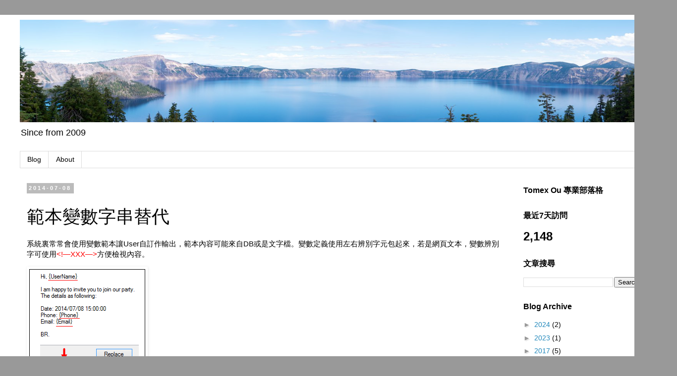

--- FILE ---
content_type: text/html; charset=UTF-8
request_url: http://tomex.dabutek.com/b/stats?style=BLACK_TRANSPARENT&timeRange=LAST_WEEK&token=APq4FmD8P4aK4a-6sHhjcq5KkwE-u2KzXkfXNbkPASE3Q266YsS3lTP_04aez_nW8uN5EWX9cWOMK8JYbqWabrwblP6-A2tcFA
body_size: 260
content:
{"total":2148,"sparklineOptions":{"backgroundColor":{"fillOpacity":0.1,"fill":"#000000"},"series":[{"areaOpacity":0.3,"color":"#202020"}]},"sparklineData":[[0,39],[1,26],[2,33],[3,36],[4,31],[5,40],[6,57],[7,44],[8,33],[9,23],[10,29],[11,31],[12,28],[13,39],[14,76],[15,66],[16,100],[17,20],[18,28],[19,35],[20,37],[21,37],[22,26],[23,17],[24,15],[25,10],[26,25],[27,85],[28,29],[29,18]],"nextTickMs":171428}

--- FILE ---
content_type: text/html; charset=utf-8
request_url: https://www.google.com/recaptcha/api2/aframe
body_size: 268
content:
<!DOCTYPE HTML><html><head><meta http-equiv="content-type" content="text/html; charset=UTF-8"></head><body><script nonce="0c-bVv0KfTRH8ug54VXlZg">/** Anti-fraud and anti-abuse applications only. See google.com/recaptcha */ try{var clients={'sodar':'https://pagead2.googlesyndication.com/pagead/sodar?'};window.addEventListener("message",function(a){try{if(a.source===window.parent){var b=JSON.parse(a.data);var c=clients[b['id']];if(c){var d=document.createElement('img');d.src=c+b['params']+'&rc='+(localStorage.getItem("rc::a")?sessionStorage.getItem("rc::b"):"");window.document.body.appendChild(d);sessionStorage.setItem("rc::e",parseInt(sessionStorage.getItem("rc::e")||0)+1);localStorage.setItem("rc::h",'1769617256020');}}}catch(b){}});window.parent.postMessage("_grecaptcha_ready", "*");}catch(b){}</script></body></html>